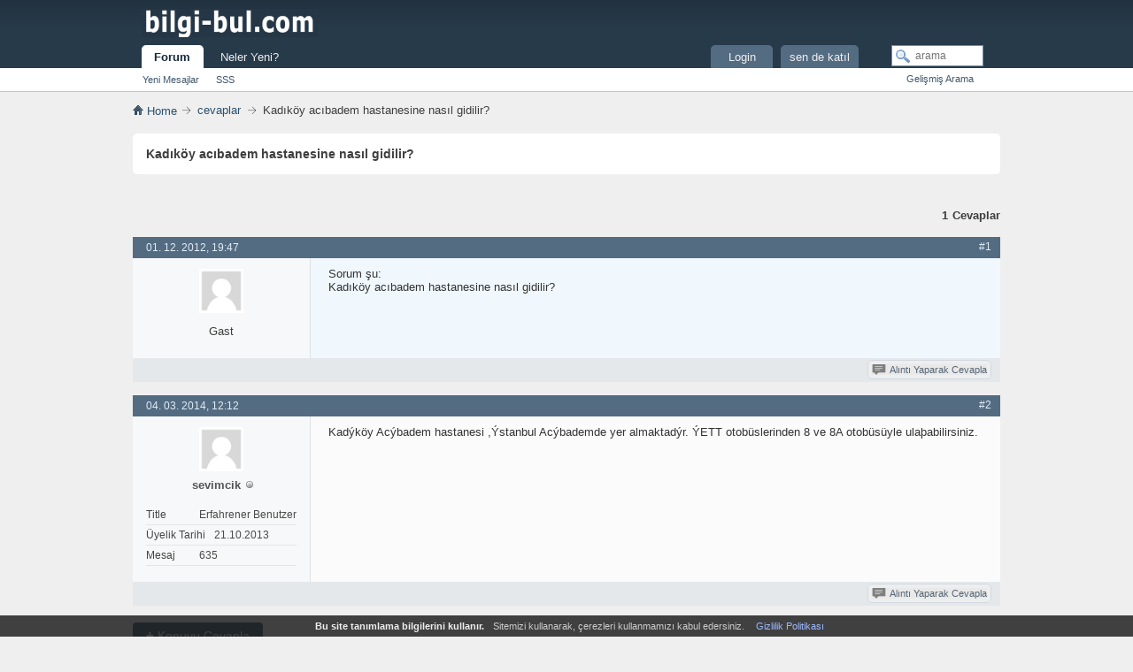

--- FILE ---
content_type: text/html; charset=UTF8
request_url: https://www.bilgi-bul.com/threads/18266-kad-koey-badem-hastanesine-nas-gidilir
body_size: 3588
content:
<!DOCTYPE html>
<html lang="de" dir="ltr">
<head>
<meta http-equiv="Content-Type" content="text/html; charset=UTF8" />
<base href="https://www.bilgi-bul.com/" />
<link rel="Shortcut Icon" href="favicon.ico" type="image/x-icon" />
<link rel="stylesheet" type="text/css" href="https://www.bilgi-bul.com/clientscript/css/style00006l/main-rollup.css?d=1615209170" />
<meta name="viewport" content="width=device-width, initial-scale=1" />
<meta name="keywords" content="ulaşım, kadıköy, acıbadem, hastanesine, nasıl, gidilir" />
<meta name="description" content="?" />
<title> Kadıköy acıbadem hastanesine nasıl gidilir?</title>
<link rel="canonical" href="https://www.bilgi-bul.com/threads/18266-kad-koey-badem-hastanesine-nas-gidilir" />
<link rel="stylesheet" type="text/css" href="https://www.bilgi-bul.com/clientscript/css/style00006l/showthread-rollup.css?d=1615209170" />
<link rel="stylesheet" type="text/css" href="https://www.bilgi-bul.com/clientscript/css/style00006l/additional.css?d=1615209170" />
</head>
<body>
<div class="above_body"> 
<div id="header" class="floatcontainer doc_header">
<div><a name="top" href="https://www.bilgi-bul.com/" class="logo-image"><img src="images/bilgi-bul.png" alt="bilgi-bul.com" /></a></div>
<div id="toplinks" class="toplinks">
                    <div class="tds3" style="display:none;font-size:13px;padding:13px;">
                        <a href="/was-ist-neu.html">Neler Yeni?</a><span style="color:#999;padding:15px">|</span><a href="/login.html">Login</a>
                    </div>
</div>
<div class="ad_global_header">
</div>
<hr />
</div>
<div id="navbar" class="navbar">
<ul id="navtabs" class="navtabs floatcontainer">
<li class="selected" id="vbtab_forum">
<a class="navtab" href="/">Forum</a>
</li>
<ul class="floatcontainer">
<li id="vbflink_newposts"><a href="search.php?do=getnew&amp;contenttype=vBForum_Post">Yeni Mesajlar</a></li>
<li id="vbflink_faq"><a href="faq.php">SSS</a></li>
</ul>
<li  id="vbtab_whatsnew">
<a class="navtab" href="son_eklenen_sorular.html">Neler Yeni?</a>
</li>
<li class="tright" style="margin-right:150px;">
<a class="navtab" href="/register.php">sen de katıl</a>
</li>
<li class="tright">
<a class="navtab" href="/login.html">Login</a>
</li>
</ul>
<div id="globalsearch" class="globalsearch">
<form action="search.php?do=process" method="post" id="navbar_search" class="navbar_search">
<input type="hidden" name="securitytoken" value="guest" />
<input type="hidden" name="do" value="process" />
<span class="textboxcontainer"><span><input type="text" value="" name="query" class="textbox" tabindex="0" id="q" placeholder="arama" aria-label="arama"/></span></span>
<span class="buttoncontainer"><span><input type="image" class="searchbutton" src="images/modern/buttons/search.png" name="submit" onclick="document.getElementById('navbar_search').submit;" tabindex="100"/></span></span>
</form>
<ul class="navbar_advanced_search">
<li><a href="search.php" accesskey="4">Gelişmiş Arama</a></li>
</ul>
</div>
</div>
</div>
<div class="submen">&nbsp;</div>
<div class="body_wrapper">
<div id="breadcrumb" class="breadcrumb">
<ul class="floatcontainer" itemscope itemtype="https://schema.org/BreadcrumbList">
<li class="navbithome" itemprop="itemListElement" itemscope itemtype="https://schema.org/ListItem"><a href="/" accesskey="1" itemprop="item"><img src="images/modern/misc/navbit-home.png" alt="Anasayfa" /><span itemprop="name"> Home</span></a>
<meta itemprop="position" content="1">
</li>
<li class="navbit" itemprop="itemListElement" itemscope itemtype="https://schema.org/ListItem"><a itemprop="item" href="https://www.bilgi-bul.com/forums/3-cevaplar"><span itemprop="name">cevaplar</span></a>
<meta itemprop="position" content="2">
</li>
<li class="navbit navbitlast" itemprop="itemListElement" itemscope itemtype="https://schema.org/ListItem"><span itemprop="name" > Kadıköy acıbadem hastanesine nasıl gidilir?</span>
<meta itemprop="position" content="3">
</li>
</ul>
<hr />
</div>
<div>
<div id="pagetitle" class="pagetitle">
<h1>Kadıköy acıbadem hastanesine nasıl gidilir?</h1>
</div>
<div id="above_postlist" class="above_postlist">
<div id="pagination_top" class="pagination_top">
<div id="postpagestats_above" class="postpagestats">
<span class="answernum">1</span><span class="answertxt">Cevaplar</span>
</div>
</div>
</div>
<div id="postlist" class="postlist restrain">
<ol id="posts" class="posts" start="1">
<li class="postbitlegacy postbitim postcontainer old" id="post_26197">
   <div>
<div class="posthead">
      <span class="postdate old">
               <time class="date">01. 12. 2012, 19:47</time>
      </span>
<span class="nodecontrols">
<a name="post26197" href="https://www.bilgi-bul.com/threads/18266-kad-koey-badem-hastanesine-nas-gidilir?p=26197#post26197" rel="nofollow" class="postcounter">#1</a><a id="postcount26197" name="1"></a>
</span>
</div>
<div class="postdetails">
      <div class="userinfo3 tds3" style="display:none">
         <div class="user_sm">
            <div class="userinfo_sm">
                  <div class="avatar_sm"><img src="images/misc/unknown.gif" alt="Gast Üyenin Avatarı" title="Gast Üyenin Avatarı" width="50" height="50" /></div>
               <div class="userdetails_sm">
                  <div class="member_sm">
                        <span class="username guest">Gast</span>
                  </div>
                  <div class="usertitle_sm">Gast</div>
                  <ul class="userzus_sm">
                     <li class="userzus_smi"><label>Beiträge:</label> <span>n/a</span></li>
                  </ul>
               </div>
            </div>
         </div>
      </div>
      <div class="userinfo nd3">
               <div class="postuseravatar" title="">
                  <img src="images/misc/unknown.gif" alt="Gast Üyenin Avatarı" title="Gast Üyenin Avatarı" width="50" height="50" />
               </div>
<div class="username_container">
<span class="username guest">Gast</span>
</div>
</div>
<div class="postbody firstpostbg">
<div class="postrow  firstpostbg ">
<h2 class="title icon">
<img src="images/icons/icon1.png" alt="Varsayılan" /> Kadıköy acıbadem hastanesine nasıl gidilir?
</h2>
<div class="content">
<div id="post_message_26197">
<blockquote class="postcontent restore ">
Sorum şu:<br />
Kadıköy acıbadem hastanesine nasıl gidilir?
</blockquote>
</div>
</div>
</div>
<div class="cleardiv"></div>
</div>
</div>
<div class="postfoot">
<div class="textcontrols floatcontainer">
<span class="postcontrols">
<img style="display:none" id="progress_26197" src="images/modern/misc/progress.gif" alt="" />
<span class="postbit_btn"><a id="qrwq_26197" class="newreply" href="https://www.bilgi-bul.com/newreply.php?do=newreply&amp;p=26197" rel="nofollow" title="Alıntı Yaparak Cevapla"><img id="quoteimg_26197" src="clear.gif" alt="Alıntı Yaparak Cevapla" />  Alıntı Yaparak Cevapla</a> </span>
</span>
<span class="postlinking">
</span>
</div>
</div>
<hr />
</div>
</li>
<li class="postbitlegacy postbitim postcontainer old" id="post_106380">
   <div>
<div class="posthead">
      <span class="postdate old">
               <time class="date">04. 03. 2014, 12:12</time>
      </span>
<span class="nodecontrols">
<a name="post106380" href="https://www.bilgi-bul.com/threads/18266-kad-koey-badem-hastanesine-nas-gidilir?p=106380#post106380" rel="nofollow" class="postcounter">#2</a><a id="postcount106380" name="2"></a>
</span>
</div>
<div class="postdetails">
      <div class="userinfo3 tds3" style="display:none">
         <div class="user_sm">
            <div class="userinfo_sm">
                  <div class="avatar_sm"><img src="images/misc/unknown.gif" alt="sevimcik Üyenin Avatarı" title="sevimcik Üyenin Avatarı" width="50" height="50" /></div>
               <div class="userdetails_sm">
                  <div class="member_sm">
                        <div class="popupmenu memberaction">
<span class="usernb" itemprop="author"><strong>sevimcik</strong></span>
</div>
                        <img class="inlineimg onlinestatus" src="images/modern/statusicon/user-offline.png" alt="sevimcik Çevrimdışı" border="0" />
                  </div>
                  <div class="usertitle_sm">Erfahrener Benutzer</div>
                  <ul class="userzus_sm">
                     <li class="userzus_smi"><label>seit:</label> <span>21.10.2013</span></li>
                     <li class="userzus_smi"><label>Beiträge:</label> <span>635</span></li>
                  </ul>
               </div>
            </div>
         </div>
      </div>
      <div class="userinfo nd3">
               <div class="postuseravatar" title="sevimcik Çevrimdışı">
                  <img src="images/misc/unknown.gif" alt="sevimcik Üyenin Avatarı" title="sevimcik Üyenin Avatarı" width="50" height="50" />
               </div>
<div class="username_container">
<div class="popupmenu memberaction">
<span class="usernb" itemprop="author"><strong>sevimcik</strong></span>
</div>
<img class="inlineimg onlinestatus" src="images/modern/statusicon/user-offline.png" alt="sevimcik Çevrimdışı" border="0" />
</div>
<hr />
<dl class="userinfo_extra">
<dt>Title</dt><dd>Erfahrener Benutzer</dd>
<dt>Üyelik Tarihi</dt> <dd>21.10.2013</dd>
<dt>Mesaj</dt> <dd>635</dd>
</dl>
<div class="imlinks">
</div>
</div>
<div class="postbody">
<div class="postrow  ">
<h2 class="title icon">
<img src="images/icons/icon1.png" alt="Varsayılan" /> 
</h2>
<div class="content">
<div id="post_message_106380">
<blockquote class="postcontent restore ">
Kadýköy Acýbadem hastanesi ,Ýstanbul Acýbademde yer almaktadýr. ÝETT otobüslerinden 8 ve 8A otobüsüyle ulaþabilirsiniz.
</blockquote>
</div>
</div>
</div>
<div class="cleardiv"></div>
</div>
</div>
<div class="postfoot">
<div class="textcontrols floatcontainer">
<span class="postcontrols">
<img style="display:none" id="progress_106380" src="images/modern/misc/progress.gif" alt="" />
<span class="postbit_btn"><a id="qrwq_106380" class="newreply" href="https://www.bilgi-bul.com/newreply.php?do=newreply&amp;p=106380" rel="nofollow" title="Alıntı Yaparak Cevapla"><img id="quoteimg_106380" src="clear.gif" alt="Alıntı Yaparak Cevapla" />  Alıntı Yaparak Cevapla</a> </span>
</span>
<span class="postlinking">
</span>
</div>
</div>
<hr />
</div>
</li>
</ol>
<div class="separator"></div>
<div class="postlistfoot">
</div>
</div>
<div id="below_postlist" class="noinlinemod below_postlist">
<a href="https://www.bilgi-bul.com/newreply.php?p=106380&amp;noquote=1" class="newcontent_textcontrol" rel="nofollow" id="newreplylink_bottom"><span>+</span> Konuyu Cevapla</a>
<div id="pagination_bottom" class="pagination_bottom">
</div>
</div>
</div>
<div class="navlinks">
<strong>&laquo;</strong>
<a href="https://www.bilgi-bul.com/threads/80743-burdur-nuefusu-2014-kadar">Burdur nüfusu 2014 ne kadar?</a>
 | 
<a href="https://www.bilgi-bul.com/threads/29395-alg-oezellikleri-nelerdir">Algının Özellikleri nelerdir?</a>
<strong>&raquo;</strong>
</div>
<div id="thread_info" class="thread_info block">
<div id="similar_threads">
<h2 class="threadinfohead blockhead">Benzer Konular</h2>
<div id="similar_threads_list" class="thread_info_block blockbody formcontrols">
<ol class="similar_threads">
<li class="floatcontainer">
  <div class="titleblock">
    <h3><a href="https://www.bilgi-bul.com/threads/102168-fulya-badem-hastanesine-nas-gidilir" title="?">Fulya acıbadem hastanesine nasıl gidilir?</a></h3>
    <div class="starter_forum">
      cevaplar forum içinde, yazan Gast
    </div>
  </div>
  <div class="dateblock">
    <span class="shade">Cevap:</span> 1
      <div class="starter_forum">
        <span class="shade">Son Mesaj:</span> 17. 11. 2020, <span class="time">19:24</span>
      </div>
  </div>
</li><li class="floatcontainer">
  <div class="titleblock">
    <h3><a href="https://www.bilgi-bul.com/threads/29536-kad-koey-badem-hastanesi-telefon-numaras" title="?">Kadıköy Acıbadem Hastanesi telefon numarası ?</a></h3>
    <div class="starter_forum">
      cevaplar forum içinde, yazan Gast
    </div>
  </div>
  <div class="dateblock">
    <span class="shade">Cevap:</span> 1
      <div class="starter_forum">
        <span class="shade">Son Mesaj:</span> 10. 09. 2018, <span class="time">14:03</span>
      </div>
  </div>
</li><li class="floatcontainer">
  <div class="titleblock">
    <h3><a href="https://www.bilgi-bul.com/threads/104532-acibadem-fulya-nasil-gidilir" title="?">Acibadem fulya nasil gidilir?</a></h3>
    <div class="starter_forum">
      cevaplar forum içinde, yazan Gast
    </div>
  </div>
  <div class="dateblock">
    <span class="shade">Cevap:</span> 1
      <div class="starter_forum">
        <span class="shade">Son Mesaj:</span> 22. 01. 2017, <span class="time">13:34</span>
      </div>
  </div>
</li><li class="floatcontainer">
  <div class="titleblock">
    <h3><a href="https://www.bilgi-bul.com/threads/76392-kad-koeyden-fulya-badem-hastanesine-nas" title="?">Kadıköyden fulya acıbadem hastanesine nasıl gidilir?</a></h3>
    <div class="starter_forum">
      cevaplar forum içinde, yazan Gast
    </div>
  </div>
  <div class="dateblock">
    <span class="shade">Cevap:</span> 1
      <div class="starter_forum">
        <span class="shade">Son Mesaj:</span> 20. 06. 2014, <span class="time">11:32</span>
      </div>
  </div>
</li><li class="floatcontainer">
  <div class="titleblock">
    <h3><a href="https://www.bilgi-bul.com/threads/40194-badem-fulya-hastanesi-nas-gidilir" title="?">Acıbadem fulya hastanesi’ne nasıl gidilir?</a></h3>
    <div class="starter_forum">
      cevaplar forum içinde, yazan Gast
    </div>
  </div>
  <div class="dateblock">
    <span class="shade">Cevap:</span> 1
      <div class="starter_forum">
        <span class="shade">Son Mesaj:</span> 02. 07. 2013, <span class="time">17:43</span>
      </div>
  </div>
</li>
</ol>
</div>
</div>
<h4 class="collapse threadinfohead blockhead">
<a name="wrt" class="collapse" id="collapse_wrt_list" href="threads/18266-kad-koey-badem-hastanesine-nas-gidilir#top"><img src="images/modern/buttons/collapse_40b.png" alt="" title="Genişlet/Daralt" /></a>
Bu konuyu okuyan üyeler: 0</h4>
<div id="thread_wrt" class="thread_info_block blockbody formcontrols">
<div class="inner_block" id="wrt_list" >
Şu anda listelemek için üye yok.
</div>
</div>
<div class="options_block_container">
</div>
</div>
<div id="footer" class="floatcontainer footer">
</div>
<div class="clear"></div>
</div> 
<div class="below_body">
   <div class="footer_blocks">
       <div class="footer_wrapper">
         <div class="footer_row">
            <ul class="footer_urls">
               <li><a href="https://www.bilgi-bul.com/imprint.html" rel="nofollow">Hakkımızda</a></li>
               <li><a href="https://www.bilgi-bul.com/privacy.html" rel="nofollow">Gizlilik</a></li>
               <li><a href="sendmessage.php" rel="nofollow" accesskey="9">İletişim</a></li>
               <li><a href="threads/18266-kad-koey-badem-hastanesine-nas-gidilir#top" onclick="document.location.hash='top'; return false;">Yukarı</a></li>
            </ul>
         </div>
       </div>
       <div class="clear"></div>
   </div>
   <div class="clear"></div>
</div>
<div class="cinfo">
   <span class="ci1">Bu site tanımlama bilgilerini kullanır.</span>
   <span class="ci2">Sitemizi kullanarak, çerezleri kullanmamızı kabul edersiniz.</span>
   <a href="/privacy.html">Gizlilik Politikası</a>
</div>
</body>
</html>

--- FILE ---
content_type: text/css
request_url: https://www.bilgi-bul.com/clientscript/css/style00006l/showthread-rollup.css?d=1615209170
body_size: 5772
content:
@charset "UTF-8";.toolsmenu{background:#2e4356 none ;width:100%;display:block;border:0 none ;float:left;clear:both;margin:0.5em 0}.toolsmenu div{text-align:right;color:#fff;width:100%;clear:both;float:left}.toolsmenu h1{font-size:14px;font-weight:bold;margin-top:0.25em;text-align:left;display:inline;float:left;margin-left:10px}.toolsmenu h1 a{color:#fff}.toolsmenu ul{padding:5px 0;float:right;margin-right:10px}.toolsmenu .nopopupgroup li{float:left;margin-left:10px}.toolsmenu .popupgroup a.popupctrl,.toolsmenu .popupgroup .popupmenu a.popupctrl,.toolsmenu .nopopupgroup li a{font-size:12px;color:#fff;display:block;_display:inline;float:left;clear:right;padding:0.2em 0.4em}.toolsmenu .popupgroup a.popupctrl,.toolsmenu .popupgroup .popupmenu a.popupctrl,.toolsmenu .popupgroup .popupmenu:hover a.popupctrl,.toolsmenu .popupgroup .popupmenu:hover .popupctrl a.popupctrl.active{border:0;color:#fff;padding-right:15px}.toolsmenu li{position:relative;display:block;clear:right}.toolsmenu .popupgroup ul{text-align:left;float:left}.toolsmenu .popupgroup .popupbody{padding:2px}.toolsmenu .menuimage,.toolsmenu li a.menuimage{padding-left:20px;color:#4e4e4e}.toolsmenu .nopopupgroup li a,.toolsmenu .menuimage a.popupctrl{color:#4e4e4e;font-weight:bold}.toolsmenu .nopopupgroup li a:hover,.toolsmenu .menuimage a.popupctrl:hover{color:#417394}.menusearch.popupmenu .popupbody{min-width:240px;max-width:240px;font-size:12px;left:-100px}.menusearch input.button{float:right;top:0}.menusearch .submitoptions{width:50%;float:left;text-align:left;clear:right}.menusearch .formsubmit .advancedsearchlink{width:50%;float:left;clear:right}.toolsmenu .popupgroup .popupbody a,.toolsmenu .popupgroup .popupbody li label{font-size:12px}.toolsmenu .popupgroup .popupbody li{width:100%}.toolsmenu .popupgroup .popupbody form ul{width:100%}blockquote .align_left{float:left}blockquote .align_center{display:block;margin:0 auto}blockquote .align_right{float:right}blockquote .size_thumbnail{max-height:150px;max-width:150px;width:auto !important;height:auto !important}blockquote .size_medium{max-height:300px;max-width:300px;width:auto !important;height:auto !important}blockquote .size_large{max-height:1024px;max-width:1024px;width:auto !important;height:auto !important}blockquote .size_fullsize{max-width:100%;width:auto !important}blockquote .size_fullsize img{overflow:hidden}blockquote .caption{font-size:9px;font-weight:bold;text-align:center;margin-top:5px}blockquote{overflow:hidden}.lightbox{position:absolute;top:0}.lightbox > div{background-color:#000000;padding:14px;-moz-border-radius:14px;-webkit-border-radius:14px;border-radius:14px}.lightbox > div > div{background-color:#F5F5F5;padding:6px;-moz-border-radius:5px;-webkit-border-radius:5px;border-radius:5px}.lightbox .wider{width:106%}.lightbox .picturerow{text-align:center}.lightbox .buttonrow,.lightbox .descrow{color:#666666;padding-top:4px;font-size:12px}.lightbox .buttonrow .closebutton,.lightbox .descrow .filename{float:right}#polloptnum{margin-right:10px}#polltimeout{float:none}.formcontrols .blockrow input.option{clear:left;float:left;margin-bottom:0.5em}.formcontrols .blockrow input.votes{float:left;margin-bottom:0.5em;margin-left:0.5em}.pollbar1,.pollbar2,.pollbar3,.pollbar4,.pollbar5,.pollbar6{height:15px;border:0px transparent;display:inline-block}.pollbar1{background:rgb(156,255,198) none }.pollbar2{background:rgb(255,132,132) none }.pollbar3{background:rgb(132,132,255) none }.pollbar4{background:rgb(255,231,132) none }.pollbar5{background:rgb(255,132,255) none }.pollbar6{background:rgb(132,255,255) none }#pollinfo{padding-bottom:0;margin:10px 50px 0;-moz-border-radius:5px;-webkit-border-radius:5px;border-radius:5px;clear:both;border:0 none ;padding-right:10px}.polloptionsblock{padding-left:120px;background:#f3f3f3 url(https://www.bilgi-bul.com/images/misc/poll_question_mark.png) no-repeat 30px 10px}.pollresultsblock{padding-left:10px;background:#f3f3f3}#pollinfo .blockhead,#pollinfo .pollsubhead,#pollinfo .blockrow,#pollinfo .blockfoot{background:transparent;border:0;padding:5px 0 0;clear:both}#pollinfo .blockbody{background:transparent}#pollinfo .blockhead{width:100%;float:left;clear:both}#pollinfo .blockhead h2{font-weight:normal;font-size:19.5px;display:inline-block;float:left;color:rgb(187,0,0)}#pollinfo .blockhead .stats{float:right;color:#3e3e3e}#pollinfo .blockhead .totalvotes{color:#3e3e3e;font-size:13px;display:inline-block;margin-top:6.5px;font-weight:bold}#pollinfo .polltitle{color:#3e3e3e}#pollinfo .blockhead .textcontrol{border:0;padding:0;background:transparent;display:inline-block;float:left;margin-left:10px}#pollinfo .blockhead .textcontrol img{position:relative;right:0;top:8px}#pollinfo .blockhead .textcontrol:hover img{border-bottom:1px dotted #3e3e3e}#pollinfo .pollsubhead{clear:both;width:100%}#pollinfo .blockfoot{margin-left:20px;padding-bottom:10px}#polloptions li{padding-top:5px;margin-left:20px}#polloptions li input{}#pollresults{border:0 none ;padding:10px;background:#f3f3f3;margin:0 auto;margin-top:10px;clear:both;float:left;width:98%}#pollresults .blockrow{border-bottom:1 solid #cedfeb}#pollresults .blockrow:last-child{border-bottom:none}#pollresults li p{display:block;position:relative;width:30%;float:left;bottom:0}#pollresults li .votes{font-size:12px;position:relative;display:block;float:left;min-width:400px;width:70%}#pollresults li .votes .pollbarwrapper{position:relative;width:83%;display:block;float:left;clear:right}#pollresults li .votes .pollbarwrapper div{float:left}#pollresults li .votes .numvotes{color:body_color;padding:0.1em 0.5em;display:block;margin-left:0.5em;float:left;clear:right}#pollresults li .percentvotes{position:absolute;right:0px;top:0px}#pollresults ol.commalist{padding:6px 6px 6px 0px;margin-top:6px;border-top:1 solid #cedfeb;font-size:12px;clear:both}#pollinfo .blockfoot a,#pollinfo .blockfoot input{vertical-align:middle}ol.previewbit li{list-style-type:decimal;margin-left:1.5em}.formcontrols ul.multifield{clear:both;padding:5px;margin-left:207px;max-width:491px}.lastedited{font-style:italic;padding-top:1em;color:#3e3e3e;font-size:12px}.lastedited a{color:#3e3e3e}.postbit_reputation{clear:both;display:block;font-size:0;padding-left:2px}img.repimg{display:inline;margin-left:-2px}.quickedit{border-top:1px solid #6B91AB}.signature{padding-top:1em;border-top:1px solid #dddddd;margin-top:2em}.postbit,.postbitlegacy,.eventbit{margin-bottom:10px;display:block;width:100%;clear:both;position:relative;float:left;color:#3e3e3e;border:0 none }.postbit object{clear:both}.postbit .postdetails{width:100%;display:block;float:left}.postrow{overflow:auto}.postbit .posthead,.postbitlegacy .posthead,.eventbit .eventhead{background:#546c82 none repeat-x ;_background-image:none;border:0 none ;clear:both;display:block;float:left;width:100%;color:#e1edf9;margin:-0 -0 0;font:normal 12px Tahoma,Calibri,Verdana,Geneva,sans-serif;padding:4px 0}.postbit .posthead .postdate,.postbitlegacy .posthead .postdate{display:block;float:left;clear:right;width:49%;margin-left:10px;font:normal 12px Tahoma,Calibri,Verdana,Geneva,sans-serif;padding-left:15px}.postbit .posthead .postdate.old,.postbitlegacy .posthead .postdate.old{background:transparent url(https://www.bilgi-bul.com/images/modern/statusicon/post_old.png) no-repeat center left}.postbit .posthead .postdate.new,.postbitlegacy .posthead .postdate.new{background:transparent url(https://www.bilgi-bul.com/images/modern/statusicon/post_new.png) no-repeat center left}.postbit .postdate .time{color:#e1edf9;margin-left:10px}.postbithead .postdate .time{color:#3e3e3e}.postbit .userinfo .contact,.postbit .userinfo_noavatar .contact{position:relative;float:left;clear:right;width:50%;display:block}.postbit .postuseravatarlink{display:block;text-align:center;position:relative;top:0;margin-left:15px;float:left;clear:right}.postbit .postuseravatarlink img{}.postbit .nodecontrols .postimod{top:0;position:relative;margin-left:10px}.postbit .userinfo,.postbit .userinfo_noavatar{background:#f7f8f9 none ;_background-image:none;clear:both;height:auto !important;border-bottom:0 none ;padding:0.5em 0;width:100%;float:left}.postbit .userinfo .contact,.userinfo .userinfo_extra,.postbit .userinfo_noavatar .contact{display:inline-block;height:auto !important}.postbit .username_container{float:left;clear:right;display:block;margin-left:10px}.postbit .userinfo .username_container .memberaction,.postbit .userinfo_noavatar .username_container .memberaction{display:inline}.postbit .postdetails_noavatar .posthead,.postbit .postdetails_noavatar .userinfo .contact{margin-left:0}.postbit .userinfo .username,.postbit .userinfo_noavatar .username{font-size:13px;font-weight:bold}.postbit .userinfo_noavatar .imlinks img{display:inline}.postbit .userinfo .username.guest,.postbit .userinfo_noavatar .username.guest{font-weight:normal}.postbit .userinfo_noavatar .usertitle,.postbit .userinfo .usertitle,.postbit .userinfo_noavatar .rank,.postbit .userinfo .rank{font-size:12px;font-weight:bold;display:block;clear:both}.postbit .userinfo .userinfo_extra,.postbit .userinfo_noavatar .userinfo_extra{text-align:right;width:300px;float:right;font-size:12px}.postbit .userinfo .userinfo_extra dl,.postbit .userinfo_noavatar .userinfo_extra dl{margin-right:10px;float:right;width:150px}.postbit .userinfo_extra dl dt{float:left;display:block;margin-right:5px}.postbit .userinfo_extra dl dt:after{content:":"}.postbit .userinfo_extra dl dt.blank:after{content:none}.postbit .userinfo_extra dl dd{display:block}.postbit .userinfo .moreinfo,.postbit .userinfo_noavatar .moreinfo{float:left;display:inline}.postbit .userinfo .popupmenu a.popupctrl,.postbit .userinfo_noavatar .popupmenu a.popupctrl{font-size:12px;background:transparent;padding:0;display:inline-block}.postbit .userinfo .popupmenu a.popupctrl:hover,.postbit .userinfo_noavatar .popupmenu a.popupctrl:hover{color:#2b5071;text-decoration:}.postbit .postbody{clear:both;color:rgb(51,51,51);background:#fbfbfb none }.postrow blockquote ul,.postrow blockquote ol,.postrow blockquote dl{margin:0 40px}.postbit .postrow{font-family:Verdana,Arial,Tahoma,Calibri,Geneva,sans-serif}.postbit .postrow{padding:5px 10px 3em;font:13px Verdana,Arial,Tahoma,Calibri,Geneva,sans-serif}.postbit hr{display:none}.postcontent{word-wrap:break-word}.postbit .posttitle{display:block;padding:10px;font-weight:bold;font:bold 14px Tahoma,Calibri,Verdana,Geneva,sans-serif;margin:0}.postbitlegacy hr,.eventbit hr{display:none}blockquote.restore hr{display:block}.postbitlegacy .postdetails,.eventbit .eventdetails{float:left;width:100%;background:#f7f8f9 none ;_background-image:none}.postbitlegacy .posthead .time{font:normal 12px Tahoma,Calibri,Verdana,Geneva,sans-serif;color:#e1edf9}.postbit .posthead .nodecontrols,.postbitlegacy .posthead .nodecontrols,.eventbit .eventhead .nodecontrols{position:absolute;color:#e1edf9;right:0;top:0;width:50% ;padding:4px 10px 0;text-align:right;font:normal 12px Tahoma,Calibri,Verdana,Geneva,sans-serif;vertical-align:middle}.postbit .posthead .nodecontrols a,.postbitlegacy .posthead .nodecontrols a,.eventbit .eventhead .nodecontrols a{color:#e1edf9;top:-2px;position:relative}.postbitlegacy .posthead .nodecontrols img,.eventbit .eventhead .nodecontrols img{position:relative;top:2px;padding:0}.postbitlegacy .posthead .nodecontrols .postimod,.eventbit .eventhead .nodecontrols .postimod{top:0px;position:relative;margin-left:5px}.postbitlegacy .postbody,.eventbit .eventdetails .eventbody{margin-left:200px;border-left:1px solid #dde1e5;background:#fbfbfb none ;_background-image:none;padding-bottom:1em}.postbitlegacy .postrow,.eventbit .eventrow,.postbitdeleted .postrow,.postbitignored .postrow{padding:5px 10px 10px;font:13px Verdana,Arial,Tahoma,Calibri,Geneva,sans-serif;color:rgb(51,51,51)}.postbitlegacy .userinfo{float:left;position:relative;width:180px;padding:2px 10px 5px;font-size:12px;display:block;background:#f7f8f9 none ;clear:both}.postbitlegacy .userinfo .rank,.postbitlegacy .userinfo .usertitle{font-size:12px;display:block;clear:both}.postbitlegacy .userinfo .username_container{margin-bottom:8px}.postbitlegacy .userinfo .username_container .memberaction{display:inline}.postbitlegacy .userinfo .postuseravatar,.eventbit .userinfo .eventuseravatar{display:block;margin:3.3333333333333px auto 0;text-align:left;width:auto;float:left;clear:both}.postbitlegacy .userinfo .postuseravatar img,.eventbit .userinfo .eventuseravatar img{max-width:180px}.postbitlegacy .userinfo a.username,.eventbit .userinfo a.username{clear:right;font-size:13px;font-weight:bold;width:auto;max-width:160px;word-wrap:break-word}.postbitlegacy .userinfo .guest.username,.eventbit .userinfo .guest.username{padding-top:5px;display:block;font-size:13px}.postbitlegacy dl.userinfo_extra,.postbitlegacy dl.user_rep{margin:5px 0;display:block;float:left;width:180px}.postbitlegacy dl.userinfo_extra dt,.postbitlegacy dl.user_rep dt{float:left;text-align:left;margin-right:10px;margin-left:0;min-width:60px;width:auto !important;width:60px}.postbitlegacy dl.userinfo_extra dt:after,.postbitlegacy dl.user_rep dt:after{content:":"}.postbitlegacy dl.user_rep dt.blank:after{content:none}.postbitlegacy dl.userinfo_extra dd,.postbitlegacy dl.userinfo_extra dd a,.postbitlegacy dl.user_rep dd{padding-bottom:3px}.postbitlegacy dl.user_rep img{margin-top:10px}.postbitlegacy .imlinks{width:100%;float:left}.postbitlegacy .imlinks img{display:inline}.postbitlegacy .title,.eventbit .title{display:block;padding:10px;padding-left:0;font:bold 14px Tahoma,Calibri,Verdana,Geneva,sans-serif}.postbit .postfoot,.postbitlegacy .postfoot,.eventbit .eventfoot{display:block;position:relative;right:0;float:left;clear:both;background:transparent;font:normal 11px Tahoma,Calibri,Verdana,Geneva,sans-serif;width:100%}.postbitlegacy .postrow.has_after_content{padding-bottom:4em}.postbitlegacy .after_content{position:relative;width:100%;clear:both}.postbitlegacy .signature,.postbitlegacy .lastedited{margin-top:1em;padding:1em 10px 0}.postbit .postfoot .textcontrols,.postbitlegacy .postfoot .textcontrols,.eventbit .eventfoot .eventcontrols{padding:6px 0 4px;display:block;background:#e5e8eb none ;_background-image:none;font:normal 11px Tahoma,Calibri,Verdana,Geneva,sans-serif;width:100%;margin-right:10px}.postbitlegacy .postfoot .postcontrols,.postbit .postfoot .postcontrols{float:right;padding-right:10px;text-align:right;width:50%}.postbitlegacy .postfoot .postlinking,.postbit .postfoot .postlinking{padding-left:10px}.postbitlegacy .postfoot .textcontrols img.inline,.postbit .postfoot .textcontrols img.inline{position:absolute;top:2px;left:-1px;margin-right:1px}.postbitlegacy .postfoot .textcontrols span.seperator,.postbit .postfoot .textcontrols span.seperator{border-right:1px solid #DADADA;display:inline;margin:0 5px}.postbitlegacy .postfoot .textcontrols a,.postbit .postfoot .textcontrols a,.eventbit .eventfoot .eventcontrols a,.postbitlegacy .postfoot .textcontrols span.mobile,.postbit .postfoot .textcontrols span.mobile{-moz-border-radius:0px;-webkit-border-radius:0px;border-radius:0px;padding:0;padding-left:23px;border:0px solid #a8a8a8;background:#e9e9e9;_background-image:none;color:#556574;font:normal 11px Tahoma,Calibri,Verdana,Geneva,sans-serif;display:inline-block;margin-left:5px}.postbitlegacy .postfoot .textcontrols img.spam,.postbit .postfoot .textcontrols img.spam{padding-top:2px}.postbitlegacy .postfoot .textcontrols img.moderated,.postbit .postfoot .textcontrols img.moderated,.postbitlegacy .postfoot .textcontrols img.spam,.postbit .postfoot .textcontrols img.spam,.postbitlegacy .postfoot .textcontrols img.deleted_nolink,.postbit .postfoot .textcontrols img.deleted_nolink{padding-top:2px}.postbitlegacy .postfoot .textcontrols a.editpost,.postbit .postfoot .textcontrols a.editpost,.eventbit .eventfoot .textcontrols a.editevent{background:url(https://www.bilgi-bul.com/images/modern/buttons/edit_40b.png) no-repeat #e9e9e9 left ;padding:0px 0px 0px 0px;padding-left:20px;border:0px solid #a8a8a8}.postbitlegacy .postfoot .textcontrols a.editpost:hover,.postbit .postfoot .textcontrols a.editpost:hover,.eventbit .eventfoot .textcontrols a.editevent:hover{background:url(https://www.bilgi-bul.com/images/modern/buttons/edit_40b-hover.png) no-repeat left;padding:0px 0px 0px 0px;padding-left:20px;border:0px }.postbitlegacy .postfoot .textcontrols a.quickreply,.postbit .postfoot .textcontrols a.quickreply,.postbitlegacy .postfoot .textcontrols a.forwardpost,.postbit .postfoot .textcontrols a.forwardpost{background:url(https://www.bilgi-bul.com/images/modern/buttons/reply_40b.png) no-repeat #e9e9e9 left;padding:0px 0px 0px 0px;padding-left:20px;border:0px solid #a8a8a8}.postbitlegacy .postfoot .textcontrols a.quickreply:hover,.postbit .postfoot .textcontrols a.quickreply:hover,.postbitlegacy .postfoot .textcontrols a.forwardpost:hover,.postbit .postfoot .textcontrols a.forwardpost:hover{background:url(https://www.bilgi-bul.com/images/modern/buttons/reply_40b-hover.png) no-repeat left;padding:0px 0px 0px 0px;padding-left:20px;border:0px }.postbitlegacy .postfoot .textcontrols a.newreply,.postbit .postfoot .textcontrols a.newreply{background:url(https://www.bilgi-bul.com/images/modern/buttons/quote_40b.png) no-repeat #e9e9e9 left;padding:0px 0px 0px 0px;padding-left:20px;border:0px solid #a8a8a8}.postbitlegacy .postfoot .textcontrols a.newreply:hover,.postbit .postfoot .textcontrols a.newreply:hover{background:url(https://www.bilgi-bul.com/images/modern/buttons/quote_40b-hover.png) no-repeat left;padding:0px 0px 0px 0px;padding-left:20px;border:0px }.postbitlegacy .postfoot .textcontrols a.multiquote,.postbit .postfoot .textcontrols a.multiquote{background:url(https://www.bilgi-bul.com/images/modern/buttons/multiquote-back_40b.png) no-repeat #e9e9e9 left;padding:0px 0px 0px 0px;padding-left:20px;padding-bottom:1px;border:0px solid #a8a8a8}.postbitlegacy .postfoot .textcontrols a.multiquote:hover,.postbit .postfoot .textcontrols a.multiquote:hover{background:url(https://www.bilgi-bul.com/images/modern/buttons/multiquote_40b-hover.png) no-repeat left}.postbitlegacy .postfoot .textcontrols a.promotecms,.postbit .postfoot .textcontrols a.promotecms{background:url(https://www.bilgi-bul.com/images/modern/cms/promote_small.png) no-repeat #e9e9e9 left;padding:0px 0px 0px 0px;padding-left:20px;border:0px solid #a8a8a8}.postbitlegacy .postfoot .textcontrols a.promotecms:hover,.postbit .postfoot .textcontrols a.promotecms:hover{background:url(https://www.bilgi-bul.com/images/modern/cms/promote_small-hover.png) no-repeat left;padding:0px 0px 0px 0px;padding-left:20px;border:0px }.postbitlegacy .postfoot .textcontrols a.infraction,.postbit .postfoot .textcontrols a.infraction{background:url(https://www.bilgi-bul.com/images/modern/buttons/add-infraction_sm.png) no-repeat #e9e9e9 left;padding:0px 0px 0px 0px;padding-left:20px;border:0px solid #a8a8a8}.postbitlegacy .postfoot .textcontrols a.infraction:hover,.postbit .postfoot .textcontrols a.infraction:hover{background:url(https://www.bilgi-bul.com/images/modern/buttons/add-infraction_sm-hover.png) no-repeat left;padding:0px 0px 0px 0px;padding-left:20px;border:0px }.postbitlegacy .postfoot .textcontrols a.report,.postbit .postfoot .textcontrols a.report{background:url(https://www.bilgi-bul.com/images/modern/buttons/report-40b.png) no-repeat #e9e9e9 left;padding:0px 0px 0px 0px;padding-left:20px;border:0px solid #a8a8a8}.postbitlegacy .postfoot .textcontrols a.report:hover,.postbit .postfoot .textcontrols a.report:hover{background:url(https://www.bilgi-bul.com/images/modern/buttons/report-40b-hover.png) no-repeat left;padding:0px 0px 0px 0px;padding-left:20px;border:0px }.postbitlegacy .postfoot .textcontrols a.blog,.postbit .postfoot .textcontrols a.blog{background:url(https://www.bilgi-bul.com/images/modern/misc/blog/blogpost_40b.png) no-repeat #e9e9e9 left;padding:0px 0px 0px 0px;padding-left:20px;border:0px solid #a8a8a8}.postbitlegacy .postfoot .textcontrols a.blog:hover,.postbit .postfoot .textcontrols a.blog:hover{background:url(https://www.bilgi-bul.com/images/modern/misc/blog/blogpost_40b-hover.png) no-repeat left ;padding:0px 0px 0px 0px;padding-left:20px;border:0px }.postbitlegacy .postfoot .textcontrols a.reputation,.postbit .postfoot .textcontrols a.reputation{background:url(https://www.bilgi-bul.com/images/modern/buttons/reputation-40b.png) no-repeat #e9e9e9 left;padding:0px 0px 0px 0px;padding-left:20px;border:0px solid #a8a8a8}.postbitlegacy .postfoot .textcontrols a.reputation:hover,.postbit .postfoot .textcontrols a.reputation:hover{background:url(https://www.bilgi-bul.com/images/modern/buttons/reputation-40b-hover.png) no-repeat left;padding:0px 0px 0px 0px;padding-left:20px;border:0px }.postbitlegacy .postfoot .textcontrols a.ip,.postbit .postfoot .textcontrols a.ip{background:url(https://www.bilgi-bul.com/images/modern/buttons/ip-40b.png) no-repeat #e9e9e9 left;padding:0px 0px 0px 0px;padding-left:20px;border:0px solid #a8a8a8}.postbitlegacy .postfoot .textcontrols a.ip:hover,.postbit .postfoot .textcontrols a.ip:hover{background:url(https://www.bilgi-bul.com/images/modern/buttons/ip-40b-hover.png) no-repeat left;padding:0px 0px 0px 0px;padding-left:20px;border:0px }.postbitlegacy .postfoot .textcontrols a.redcard,.postbit .postfoot .textcontrols a.redcard{background:url(https://www.bilgi-bul.com/images/modern/buttons/red-card_sm.png) no-repeat #e9e9e9 left;padding:0px 0px 0px 0px;padding-left:20px;border:0px solid #a8a8a8}.postbitlegacy .postfoot .textcontrols a.redcard:hover,.postbit .postfoot .textcontrols a.redcard:hover{background:url(https://www.bilgi-bul.com/images/modern/buttons/red-card_sm-hover.png) no-repeat left;padding:0px 0px 0px 0px;padding-left:20px;border:0px }.postbitlegacy .postfoot .textcontrols a.yellowcard,.postbit .postfoot .textcontrols a.yellowcard{background:url(https://www.bilgi-bul.com/images/modern/buttons/yellow-card_sm.png) no-repeat #e9e9e9 left;padding:0px 0px 0px 0px;padding-left:20px;border:0px solid #a8a8a8}.postbitlegacy .postfoot .textcontrols a.yellowcard:hover,.postbit .postfoot .textcontrols a.yellowcard:hover{background:url(https://www.bilgi-bul.com/images/modern/buttons/yellow-card_sm-hover.png) no-repeat left;padding:0px 0px 0px 0px;padding-left:20px;border:0px }.postbitlegacy .postfoot .textcontrols a.deleted,.postbit .postfoot .textcontrols a.deleted{background:url(https://www.bilgi-bul.com/images/modern/buttons/deleted_sm.png) no-repeat #e9e9e9 left;padding:0px 0px 0px 0px;padding-left:20px;border:0px solid #a8a8a8}.postbitlegacy .postfoot .textcontrols a.deleted:hover,.postbit .postfoot .textcontrols a.deleted:hover{background:url(https://www.bilgi-bul.com/images/modern/buttons/deleted_sm-hover.png) no-repeat left;padding:0px 0px 0px 0px;padding-left:20px;border:0px }.postbitlegacy .postfoot .textcontrols a:hover,.postbit .postfoot .textcontrols a:hover{color:#417394;background:;_background-image:none}.postbitlegacy .postfoot .textcontrols a.highlight,.postbit .postfoot .textcontrols a.highlight{background-color:}.postbitlegacy .postfoot .textcontrols a img,.postbit .postfoot .textcontrols a img{position:absolute;top:2px;left:3px}.postbitlegacy .postfoot .textcontrols a:hover img,.postbit .postfoot .textcontrols a:hover img{top:2px}.postbitlegacy .postfoot .textcontrols .mobile.mobile_android,.postbit .postfoot .textcontrols .mobile.mobile_android,.postbitlegacy .postfoot .textcontrols .mobile.mobile_iphone,.postbit .postfoot .textcontrols .mobile.mobile_iphone,.postbitlegacy .postfoot .textcontrols .mobile.mobile_facebook,.postbit .postfoot .textcontrols .mobile.mobile_facebook{background:url(https://www.bilgi-bul.com/images/modern/buttons/android_icon.png) no-repeat #e9e9e9 left;padding:0px 0px 0px 0px;padding-left:20px;border:0px solid #a8a8a8}.postbitlegacy .postfoot .textcontrols a.mobile_android:hover,.postbit .postfoot .textcontrols a.mobile_android:hover{background:url(https://www.bilgi-bul.com/images/modern/buttons/android_icon-hover.png) no-repeat left}.postbitlegacy .postfoot .textcontrols .mobile.mobile_iphone,.postbit .postfoot .textcontrols .mobile.mobile_iphone{background:url(https://www.bilgi-bul.com/images/modern/buttons/iphone_icon.png) no-repeat #e9e9e9 left}.postbitlegacy .postfoot .textcontrols a.mobile_iphone:hover,.postbit .postfoot .textcontrols a.mobile_iphone:hover{background:url(https://www.bilgi-bul.com/images/modern/buttons/iphone_icon-hover.png) no-repeat left}.postbitlegacy .postfoot .textcontrols .mobile.mobile_facebook,.postbit .postfoot .textcontrols .mobile.mobile_facebook{background:url(https://www.bilgi-bul.com/images/modern/buttons/facebook_icon.png) no-repeat #e9e9e9 left}.postbitlegacy .postfoot .textcontrols a.mobile_facebook:hover,.postbit .postfoot .textcontrols a.mobile_facebook:hover{background:url(https://www.bilgi-bul.com/images/modern/buttons/facebook_icon-hover.png) no-repeat left}.postbitdeleted,.postbitignored{margin-bottom:10px;display:block;width:100%;clear:both;position:relative;color:#3e3e3e;border:0 none ;float:left;background:#f2f6f8 none ;_background-image:none}.postbitdeleted hr,.postbitignored hr{display:none}.postbitdeleted .posthead,.postbitignored .posthead{display:table;background:#546c82 none repeat-x ;_background-image:none;border:0 none ;height:16px;padding:4px 0;color:#e1edf9;width:100%;margin:-0 -0 0;font:normal 12px Tahoma,Calibri,Verdana,Geneva,sans-serif}.postbitdeleted .posthead .date,.postbitignored .posthead .date{display:inline-block;padding-left:14px;margin-left:10px;color:#e1edf9;background:transparent url(https://www.bilgi-bul.com/images/modern/statusicon/post_old.png) no-repeat center left;font:normal 12px Tahoma,Calibri,Verdana,Geneva,sans-serif}.postbitdeleted .posthead .date .time,.postbitignored .date .time{color:#e1edf9;font:normal 12px Tahoma,Calibri,Verdana,Geneva,sans-serif}.postbitdeleted .posthead .postimod,.postbitignored .posthead .postimod{position:absolute;right:10px;top:5px}.postbitdeleted .postbody,.postbitignored .postbody{padding:0}.postbitdeleted .postrow,.postbitignored .postrow{padding:10px}.postbitdeleted .userinfo .memberaction,.postbitignored .userinfo .memberaction{display:block}.postbitdeleted .userinfo,.postbitignored .userinfo{display:block;background:transparent;position:relative;clear:both;padding:5px 10px;border-bottom:0 none ;word-wrap:break-word}.postbitdeleted .userinfo .username,.postbitignored .userinfo .username{display:block;float:left;clear:right;font-size:13px}.postbitdeleted .userinfo .moreinfo,.postbitignored .userinfo .moreinfo{float:left;display:block;position:relative;top:-5px}.postbitdeleted .userinfo .usertitle,.postbitignored .userinfo .usertitle{clear:both;display:blockwidth:100%}.postbitdeleted .userinfo .popupmenu a.popupctrl:hover,.postbitignored .userinfo .popupmenu a.popupctrl:hover{color:#2b5071;text-decoration:}.postbitdeleted .title,.postbitignored .title{font:bold 14px Tahoma,Calibri,Verdana,Geneva,sans-serif}.postbitdeleted .nodecontrols,.postbitignored .nodecontrols{padding:4px 0;padding-right:10px;text-align:right;background:#e5e8eb none ;_background-image:none;font:normal 11px Tahoma,Calibri,Verdana,Geneva,sans-serif;height:16px}.postbitdeleted .nodecontrols .textcontrol,.postbitignored .nodecontrols .textcontrol{background:#e9e9e9;_background-image:none;border:0px solid #a8a8a8;font:normal 11px Tahoma,Calibri,Verdana,Geneva,sans-serif}.postbitdeleted .nodecontrols a.textcontrol:hover,.postbitignored .nodecontrols a.textcontrol:hover{background:;_background-image:none;border:0px solid #a8a8a8}.userinfo .popupmenu:hover a.popupctrl{background-color:transparent}.userinfo .popupgroup .popupmenu:hover a.popupctrl.active,.userinfo .popupmenu a.popupctrl.active{background-color:transparent;color:inherit}.postbit .userinfo .popupmenu .popupctrl{color:auto}.postbit.imod_highlight .userinfo_noavatar,.postbit.imod_highlight .userinfo,.postbit.imod_highlight .postbody,.postbitlegacy.imod_highlight .postdetails,.postbitlegacy.imod_highlight .userinfo,.postbitlegacy.imod_highlight .postbody,.postbitdeleted.imod_highlight,.postbitignored.imod_highlight{background:#E5E8EB;color:#3e3e3e}.userinfo .popupmenu:hover a.popupctrl{background-color:transparent}.userinfo .popupgroup .popupmenu:hover a.popupctrl.active,.userinfo .popupmenu a.popupctrl.active{background-color:transparent;color:inherit}.postbitlegacy .userinfo .popupmenu .popupctrl{color:auto}img.onlinestatus_noavatar{position:relative;top:5px;left:-56px}img.onlinestatus{position:relative;top:5px;left:-4px}.postbody img.inlineimg{vertical-align:bottom}.postbody .lastedited .reason{font-weight:bold}.postbitlegacy .userinfo .userinfo_extra{width:180px;float:left;font-size:12px}.hasad{display:block;margin-right:300px}.postbit .posttitle,.postbitlegacy .title{border-bottom:1px solid #C8C8C8;padding-bottom:5px;margin-bottom:5px}.postlist,#postlist{clear:both;margin-top:5px;margin-bottom:10px;position:relative;_height:1%;_zoom:1}.above_postlist,#above_postlist{width:100%;position:relative;left:0;float:left;margin-top:5px;height:36px;_height:1%;_zoom:1}.posts,#message_list{margin:10px 0}#inlinemod_formctrls ul{left:auto;right:0}.postlist_navpopup{clear:both;margin-top:2em}.qr_require_click{display:none}form#quick_reply{max-width:100%}form#quick_reply .actionbuttons .group{max-width:100%}form#quick_reply textarea{height:100px}.above_postlist .newcontent_textcontrol{margin-top:5px;position:relative;_display:inline}#pagination_postlist_bottom{float:left}.pagination_top{width:60%;float:right;position:relative;margin-top:5px;right:0}.above_postlist .pagination_top .pagination,.above_postlist .pagination_top .postpagestats{float:right;clear:left;vertical-align:middle;font-size:12px;color:#3e3e3e;_display:inline}.postpagestats{margin-top:-1px;vertical-align:inherit}.pagination_top .pagination{margin-left:10px;position:relative;top:-3px}.postlistfoot{display:block;width:100%;height:2em;clear:both;position:relative}.below_postlist{display:block;clear:both;position:relative;float:right;margin-top:45px;margin-bottom:1em;width:100%}.noinlinemod.below_postlist{margin-top:-2.5em}.discussionlist + .below_postlist{margin-bottom:20px}.below_postlist .pagination_bottom{float:right;margin-top:5px;width:100%}.below_postlist .pagination_bottom .pagination{float:right;clear:left;margin-left:5px;position:relative;margin-bottom:1em}.below_postlist .newcontent_textcontrol{position:absolute;top:-2.5em}.noinlinemod.below_postlist .newcontent_textcontrol{top:0em}.wgo_block{display:block;margin-top:15px;-moz-border-radius-topright:5px;-moz-border-radius-topleft:5px;-webkit-border-top-right-radius:5px;-webkit-border-top-left-radius:5px;border-top-right-radius:5px;border-top-left-radius:5px;-moz-box-shadow:-2px 2px 2px #c8c8c8;-webkit-box-shadow:-2px 2px 2px #c8c8c8;box-shadow:-2px 2px 2px #c8c8c8;margin-bottom:10px}.wgo_block .blockbody{border:1px solid #c4c4c4;background:#f7f7f7 url(https://www.bilgi-bul.com/images/gradients/gradient-greytowhite.png) repeat-x ;_background-image:none}.wgo_block .blockhead{font-size:12px;font-weight:normal;color:rgb(255,255,255);background:#2e4356 none ;_background-image:none;border:0 none }.wgo_block .time{color:#3e3e3e}.wgo_block .section{display:block;padding:0 0 0.5em;font:12px ;color:#3e3e3e;clear:both;width:100%}.wgo_block .blocksubhead{padding-left:10px;font:13px;color:#3e3e3e;background:transparent;padding-bottom:5px}.wgo_block .section:first-child .blocksubhead{border-top:0}.wgo_block .section .blocksubhead img{padding-right:5px}.wgo_block .section div,.wgo_block .section ol{padding-left:20px}.wgo_block .section div p{padding-bottom:5px}.wgo_block .section div ol{padding-left:0}.wgo_block .section dl dt{display:inline}.wgo_block .section dl dt:after{content:":"}.wgo_block .section dl dd{display:inline;margin-right:5px}.wgo_block .section dl.icon_legends dt{float:left;clear:right;margin-right:5px}.wgo_block .section dl.icon_legends dt:after{content:""}.wgo_block .section dl.icon_legends dd{margin-bottom:5px;display:block}#wgo_onlineusers .commalist li{margin-left:1px}#wgo_birthdays .commalist li{margin-left:1px}.forum_info{margin-bottom:5px;float:left;width:100%;clear:both;position:relative;top:-10px;color:#3e3e3e;font:12px }.forum_info .blockhead{font-size:12px;font-weight:normal;color:rgb(255,255,255);background:#2e4356 none ;_background-image:none;border:0 none ;margin-top:5px;-moz-box-shadow:-2px 0 2px #c8c8c8;-webkit-box-shadow:-2px 0 2px #c8c8c8;box-shadow:-2px 0 2px #c8c8c8}.forum_info a.collapse{position:absolute;top:6.88px}.forum_info .blockbody{border-bottom:1px solid #c4c4c4;border-left:1px solid #c4c4c4;border-right:1px solid #c4c4c4;background:#f7f7f7 url(https://www.bilgi-bul.com/images/gradients/gradient-greytowhite.png) repeat-x ;_background-image:none;-moz-box-shadow:-2px 2px 2px #c8c8c8;-webkit-box-shadow:-2px 2px 2px #c8c8c8;box-shadow:-2px 2px 2px #c8c8c8}.forum_info_subblock,.info_subblock{padding:5px 10px}.forum_info_form .options_input_wrapper{float:right;display:inline-block}.forum_info_form .options_input_block{float:left;display:inline-block;padding:10px 10px}.forum_info_form .options_input_block .description{display:none}.forum_info_form .options_input_block label{display:block}.forum_info_form .options_input_block .checkradio li{display:inline-block;margin-right:10px}.forum_info_form .options_input_block .button{position:relative;margin-top:15.99px}.forum_info .options_block_container,.thread_info .options_block_container{width:100%;float:left;display:block;position:relative;top:0;padding-top:0;margin-top:0}.forum_info .options_block,.thread_info .options_block,.forum_info .options_block2,.thread_info .options_block2{width:49%;padding-right:0.5%;float:left;clear:right;position:relative}.forum_info .options_block .options_correct,.thread_info .options_block .options_correct,.forum_info .options_block2 .options_correct,.thread_info .options_block2 .options_correct{margin-right:-1.1%}.forum_info .options_block2{margin-left:1%}.thread_info .options_block2{margin-right:1%}dl.icon_legends dt{float:left;clear:right;margin-right:5px}dl.icon_legends dt:after{content:""}dl.icon_legends dd{margin-bottom:5px;display:block}.info_subblock ul li{margin-bottom:2px}.bbcodeblock ul li a,.rules_link a{font-weight:bold}.thread_info{margin-bottom:5px;float:left;width:100%;clear:both;position:relative;top:-10px;margin-bottom:0;color:#3e3e3e;font:12px }.thread_info a{font-weight:}.thread_info h4{font-size:12px;font-weight:normal;color:rgb(255,255,255);background:#2e4356 none ;_background-image:none;border:0 none ;margin-top:5px;-moz-box-shadow:-2px 2px 2px #c8c8c8;-webkit-box-shadow:-2px 2px 2px #c8c8c8;box-shadow:-2px 2px 2px #c8c8c8}.thread_info h5{display:none}.thread_info .blockbody{border-bottom:1px solid #c4c4c4;border-left:1px solid #c4c4c4;border-right:1px solid #c4c4c4;background:#f7f7f7 url(https://www.bilgi-bul.com/images/gradients/gradient-greytowhite.png) repeat-x ;_background-image:none;-moz-box-shadow:-2px 2px 2px #c8c8c8;-webkit-box-shadow:-2px 2px 2px #c8c8c8;box-shadow:-2px 2px 2px #c8c8c8}.thread_info .inner_block,.info_subblock{padding:4px 10px}ul.icon_list li{display:block;width:100%;margin-bottom:5px}.inner_block .commalist{margin-top:5px}#thread_info_block_1{width:34.9%;float:left}#thread_info_block_1 > *{margin-right:2px}#thread_info_block_2{width:65%;float:right}#forumrules{border:0;background:transparent}.similar_threads{clear:both}.similar_threads li{padding:5px 10px 5px 10px}ol.similar_threads li h6 a{font:12px }.similar_threads .starter_forum{font-size:12px}.similar_threads .titleblock{float:left}.similar_threads .dateblock{float:right;text-align:right}.pagetitle{width:100%}.postlist{_border:1px solid #efefef}.popupbody .rating{display:block;padding:0px;padding-left:75px;background:transparent url(https://www.bilgi-bul.com/images/rating/rating-15_0.png) left center no-repeat}.popupbody .r5{background-image:url(https://www.bilgi-bul.com/images/rating/rating-15_5.png)}.popupbody .r4_right{background-image:url(https://www.bilgi-bul.com/images/rating/rating-15_4.png)}.popupbody .r3_right{background-image:url(https://www.bilgi-bul.com/images/rating/rating-15_3.png)}.popupbody .r2_right{background-image:url(https://www.bilgi-bul.com/images/rating/rating-15_2.png)}.popupbody .r1_right{background-image:url(https://www.bilgi-bul.com/images/rating/rating-15_1.png)}.popupbody .r4_left{background-image:url(https://www.bilgi-bul.com/images/rating/rating-15_4_left.png)}.popupbody .r3_left{background-image:url(https://www.bilgi-bul.com/images/rating/rating-15_3_left.png)}.popupbody .r2_left{background-image:url(https://www.bilgi-bul.com/images/rating/rating-15_2_left.png)}.popupbody .r1_left{background-image:url(https://www.bilgi-bul.com/images/rating/rating-15_1_left.png)}.searchthread.popupmenu .popupbody{width:236px}.searchthread.popupmenu .popupbody input.searchbox{margin-top:1px;margin-bottom:3px}.searchthread.popupmenu .popupbody input.button{float:right;top:0}.qrcontainer.blockfoot{padding-top:0;-moz-border-radius-topright:5px;-moz-border-radius-topleft:5px;-webkit-border-top-right-radius:5px;-webkit-border-top-left-radius:5px;border-top-right-radius:5px;border-top-left-radius:5px}.formcontrols .openclose,.formcontrols .stickunstick,.formcontrols .showsignature{padding:5px}#ad_thread_first_post_content{float:right}#ad_thread_last_post_content{float:right}#posttree{height:150px;overflow:auto;padding:2px;text-align:left;border:1px solid #6b91ab;border-top:0;white-space:nowrap}#posttree .poston{background:#FFFFFF none }#posttreee .postoff{}#threaded_view h4{background:#546c82 none repeat-x ;border:0 none ;color:#e1edf9;font:normal 12px Tahoma,Calibri,Verdana,Geneva,sans-serif;padding:4px}a.firstunread{background:url(https://www.bilgi-bul.com/images/modern/buttons/firstnew.png) right center no-repeat;padding:0 4px;padding-right:15px;font-size:12px;border:1px solid transparent;margin-left:5px;text-decoration:none;display:inline-block}#tag_edit_form .formcontrols{border-top:1px solid #6B91AB}#collapse_wrt_list{position:inherit}

--- FILE ---
content_type: text/css
request_url: https://www.bilgi-bul.com/clientscript/css/style00006l/additional.css?d=1615209170
body_size: 5269
content:
#sidebar_container > ul{width:100%}.vote_container .vote_cnt.voted{color:#1e9e12;font-weight:600}.postbitlegacy .postbody.voted{border-left:1px solid #51a749}.searchtitle{height:auto !important}.accepted_star{text-align:left;fill:currentColor;clear:both;display:block;color:#e5c653}.svg_star{margin-right:0px;color:#e5c653;display:inline-block;height:19px;position:relative;top:5px;width:20px}.vote_container{width:auto;padding-right:7px;clear:both;position:absolute;right:0;top:0}.vote_container .vote_wrap{margin:-2px;display:flex;align-items:stretch;justify-content:center;flex-direction:column;color:#888}.top_answer{color:#428c00;font-weight:600;margin-bottom:10px;margin-top:10px;text-align:center}.accepted_answer{color:#428c00;font-weight:600;margin:10px 0 10px 10px;text-align:left}.vote_container .grn1{color:#04bd5b}.vote_container .red1{color:#f8203f}.vote_container .voted_value{font-size:10px;display:flex;align-items:center;flex-direction:column}.vote_container .vote_no{margin:15px}.vote_container .vote_arrow{margin:2px;padding:0px;display:flex;align-items:center;flex-direction:column}.vote_container .vote_del{margin:-2px auto 0 auto;padding:0px 0px 0px 0px;font-size:20px;font-weight:600;color:#acaeb8 !important}.vote_container .vote_cnt{margin:0;font-size:16px;display:flex;align-items:center;flex-direction:column;color:#666}.vote_container .svg_vote{margin:0;text-align:center;color:#bbb;fill:currentColor;width:20px;height:20px}.member_sm .thread_starter{display:inline-block;background-color:#777;padding:2px 4px;border-radius:2px;color:#fff;font-size:10px;line-height:12px;font-weight:500;margin-left:5px;position:relative;top:-1px}.postbitlegacy .userinfo .thread_starter{display:table;background-color:#777;padding:2px 4px;border-radius:2px;color:#fff;font-size:10px;line-height:12px;font-weight:500;margin:2px auto}.postbitlegacy .userinfo .thread_starterc .usernb strong{color:#0d7e27}.pagination span a{border:1px solid #d2dbe4;background:#f7fbff none;color:#41586d;padding:4px 6px}.pagination span.selected a{background:#fff0d3 none repeat-x;color:#4E4E4E;border:1px solid #d2dbe4}.posthk{width:100% !important}.above_postlist .pagination_top .postpagestats{font-weight:600}.answertxt{font-size:13px;font-weight:600;padding-left:5px}.answernum{font-size:13px;font-weight:600}.pagenavb1{background:none !important}.firstpostbg{background-color:#f0f8fe !important}.posthead .postdate .thanks{padding-left:5px;color:#fff}.posthead .postdate .thanks .thanksnum{font-size:13px;font-weight:600;color:#fce9a2}.breadcrumb .navbithome{padding-right:3px}.breadcrumb .navbit{padding-left:15px;padding-right:0;background-position:left center !important}.breadcrumb .navbitlast{padding:3px 10px 3px 20px !important}.postbitlegacy .userinfo .userinfo_extra{padding-left:5px;width:170px;margin-top:10px}.postbitlegacy .userinfo .usernb strong{font-weight:600;font-size:13px;color:#555}.postbitlegacy .userinfo3{position:relative;padding:2px 10px 5px;font-size:12px;display:block;background:#f7f8f9 none;clear:both}.postdetails .user_sm{padding-left:0;padding-right:0;width:100%;float:none}.postdetails .userinfo_sm{text-align:left;position:relative;text-align:center;color:#222;padding:5px 5px 0px}.postdetails .avatar_sm{margin-right:5px;display:inline-block;vertical-align:top;height:64px;width:64px}.postdetails .avatar_sm > img{max-height:64px;max-width:64px !important;height:auto}.postdetails .userdetails_sm{text-align:left;display:inline-block;padding:5px 5px 5px 5px}.postdetails .userinfo_sm{display:inline-block;vertical-align:top}.postdetails .user_sm{font-size:13px;text-align:left;color:#222}.postdetails .usertitle_sm{font-size:13px;text-align:left;color:#444}.postdetails .member_sm{font-size:13px;text-align:left;color:#444;font-weight:600}.postdetails .userzus_sm{margin-top:5px;list-style:none}.postdetails .userzus_smi{margin-right:10px;display:inline-block;vertical-align:top;color:#504e4e}.clrb{clear:both}.pb5{padding-bottom:5px}.pb10{padding-bottom:15px}.threadbit .nonsticky div.threadstatus,.threadbit .sticky div.threadstatus{background-position:10px 4px;position:relative;float:left;clear:right;width:60px;display:block;background-repeat:no-repeat;background-size:35px}input[type="date"],input[type="datetime-local"],input[type="datetime"],input[type="email"],input[type="month"],input[type="number"],input[type="password"],input[type="search"],input[type="submit"],input[type="tel"],input[type="text"],input[type="time"],input[type="url"],input[type="week"],textarea{-webkit-appearance:none;-webkit-border-radius:0}.formcontrols{background-color:#fff !important}.logo-image img{height:32px;width:200px}.navtabs .tright{float:right !important}.navtabs .tright a.navtab{background:#546c82 !important}.navtabs .tright a.navtab:hover{background:#fff !important}.body_wrapper,.doc_header,.navtabs,#globalsearch,.navtabs ul{margin:0px 1% 0px 1%}.body_wrapper{max-width:980px;margin:auto;min-height:680px;padding:10px 20px 10px 20px}.bmax9{max-width:980px !important}.doc_header{max-width:980px;margin:auto}.globalsearch{top:4px;width:110px}.globalsearch .textboxcontainer{float:right}.globalsearch .textboxcontainer span{width:120px}.submen{background-color:#fff;display:block;height:26px;border-bottom:1px solid #c0c4c9}.threadbit .avatarst{width:32px;height32px;float:left;margin:7px 4px 0 0}.threadbit .avatartb{width:32px;height32px;float:left;margin-right:4px}.footer_wrapper{max-width:980px;margin:0px auto 0px auto;padding-bottom:4px;padding-top:10px;padding-bottom:10px}.footer_row{font-size:13px;color:#edf6fd;float:right}.footer_urls{list-style:none;margin:0;padding:0}.footer_urls > li a{padding:2px 4px;border-radius:2px;color:#eee}.footer_urls > li a:hover{text-decoration:none;background-color:rgba(222,222,222,0.1);color:#ddd}.footer_urls > li{float:left;margin-right:.5em}.footer_urls::before,.footer_urls::after{content:" ";display:table}#pagetitle{border-radius:5px}.pagetitle{width:auto;margin-top:15px;margin-bottom:15px}.above_threadlist{float:none}.above_threadlist .threadpagenav{bottom:0}#welcomemessage{font-size:13px !important}@media (max-width:998px){#content_container #content{margin-right:0}#sidebar_container{}}div,.newcontent_textcontrol,.thread_info h4,.threadbit,h2.searchlisthead,.threadlisthead,.forum_info .blockbody,.announcements .announcerow,.forum_info .blockhead,.memberaction_body.popupbody,#sidebar_container > ul{-moz-box-shadow:none !important;-webkit-box-shadow:none !important;box-shadow:none !important}.navtabs li:first-child,.navtabs li,.navtabs ul,.globalsearch .textboxcontainer,.globalsearch .textboxcontainer span,.globalsearch .buttoncontainer,.globalsearch .buttoncontainer span,.above_threadlist_controls.toolsmenu{border:none}.above_body,.body_wrapper,.navtabs ul,.navbar,.bbcode_container div.bbcode_quote,.toplinks .notifications a.popupctrl,.threadlisthead,.memberaction_body.popupbody,.memberaction_body.popupbody,.bbcode_quote div.quote_container,.toplinks form input,#sidebar_container > ul{border-radius:0;-moz-border-radius:0;-webkit-border-radius:0}.forumbit_nopost .forumhead a.collapse img{width:16px;height:16px;top:-19px;right:-3px}.button{padding:5px;border-radius:3px;-moz-border-radius:3px;-webkit-border-radius:3px}.button:hover{cursor:pointer}.actionbuttons .group .button{padding:10px;font-size:14px}.groupbit .username.online,.groupbit .username.offline,.groupbit .username.invisible{background-position:right center}dl.stats dd{color:#3e3e3e}.bbcodeblock .highlight{color:#fff}.toplinks .notifications a.popupctrl{background-color:#384D5F}.toplinks .notifications a.popupctrl:hover,.toplinks .nonotifications a.popupctrl:hover,.toplinks .nonotifications a.popupctrl.active,.toplinks .notifications a.popupctrl.active{background-color:#384D5F}.toplinks ul.isuser .notifications .popupbody{background:#384D5F;border:1px solid #384D5F}.toplinks ul.isuser .notifications .popupbody li a:hover{background:#546C82;color:#fff}.toplinks .logindetails,.toplinks ul.nouser li a{border:none}.toplinks form input{padding:2px;background:#F5F5F5}.toplinks form input.loginbutton{padding:2px 6px}.toplinks .remember{margin:0;float:right}.navbar{height:33px;max-width:980px;margin:auto}.navtabs li a.navtab{-webkit-border-top-left-radius:5px;-webkit-border-top-right-radius:5px;-moz-border-radius-topleft:5px;-moz-border-radius-topright:5px;border-top-left-radius:5px;border-top-right-radius:5px;line-height:28px;min-width:50px;background:none;color:#eee}.navtabs li{margin-right:9px}.navtabs li.selected a.navtab{font-weight:bold}.navtabs ul{top:33px;margin:0}.navtabs ul li:first-child{margin-left:6px}.navtabs > ul.floatcontainer li a,.navtabs > ul.floatcontainer li a.popupctrl{color:#41586d}.navtabs>ul.floatcontainer li a:hover{color:rgb(21,41,58)}.navtabs>ul.floatcontainer li.popupmenu a:hover{color:#fff}.popupmenu li{margin-right:0px}.globalsearch input.textbox{width:100px;height:20px;background:#fff url(https://www.bilgi-bul.com/images/modern/buttons/search.png) 4px 4px no-repeat;text-indent:25px}.globalsearch .buttoncontainer{display:none}.navbar_advanced_search{position:absolute;top:28px;right:0px;width:180px}.navbar_advanced_search li a,.navbar_advanced_search li a:hover{color:#41586d}#view-visitor_messaging #above_postlist{margin-top:0}#sidebar_container .underblock{background:none}#sidebar_container .blocksubhead{background:#2E4356;color:#fff;padding:8px;-webkit-border-top-left-radius:5px;-webkit-border-top-right-radius:5px;-moz-border-radius-topleft:5px;-moz-border-radius-topright:5px;border-top-left-radius:5px;border-top-right-radius:5px}#sidebar_container .block{padding:0}.forumhead,.blockhead,.wgo_block .blockhead{padding:8px 0px 8px 0px}.blockhead{text-indent:10px}.blocksubhead a{color:#EEF6FF}.forumbit_nopost .forumbit_nopost .forumrow,.forumbit_post .forumrow{border-bottom:2px solid #fff;border-left:1px solid #F7F7F7;border-right:1px solid #F7F7F7}.forumbit_nopost .forumbit_nopost:nth-child(odd) .forumrow,.forumbit_post:nth-child(odd) .forumrow{background:#fbfbfb !important}.forumbit_nopost .forumbit_nopost:nth-child(even) .forumrow,.forumbit_post:nth-child(even) .forumrow{background:#f7f7f7 !important}a.collapse{right:15px;top:27px}.blockhead a.collapse{right:10px;top:14px}.breadcrumb .navbit{background-image:url(https://www.bilgi-bul.com/images/modern/misc/breadcrumb_right.png)}.forumbit_post .foruminfo .forumicon,.forumbit_nopost .forumbit_nopost .forumrow .forumicon{left:17px;top:8px}.threadbit:nth-child(odd) .nonsticky,.threadbit:nth-child(odd) .discussionrow,.threadbit:nth-child(odd) .sticky{background:#fbfbfb}.threadbit:nth-child(even) .nonsticky,.threadbit:nth-child(even) .discussionrow,.threadbit:nth-child(even) .sticky{background:#f7f7f7}.threadbit.imod_highlight .deleted,.threadbit.imod_highlight .sticky,.threadbit.imod_highlight .nonsticky,.threadbit.imod_highlight .discussionrow,.threadbit.imod_highlight .alt,.threadbit.imod_highlight .ignored{background-color:#E5E8EB}.threadbit .sticky{background:none}.threadbit .nonsticky,.threadbit .deleted,.threadbit .discussionrow,.threadbit .ignored{border-bottom:2px solid #fff}#forumbits.forumbits .forumhead{margin-top:0px;-moz-border-radius-topright:0;-moz-border-radius-topleft:0;-webkit-border-top-right-radius:0;-webkit-border-top-left-radius:0;border-top-right-radius:0;border-top-left-radius:0;border-top:1px solid #49627A}.above_threadlist{height:35px}.above_threadlist_controls h1{position:absolute;color:#fff;font-size:12px;font-weight:normal;margin-top:9px;margin-left:13px}.above_threadlist_controls{margin-top:17px !important}.threadlisthead span.threadstats{text-align:left;width:15%}.threadbit .threadinfo,.threadlisthead span.threadinfo{width:60%}.threadbit .threadlastpost,.threadlisthead span.threadlastpost{width:20%}.threadbit .threadstats{padding:0;width:15%;font-size:12px;margin-left:0;margin-top:2px}.threadbit .threadstats li,.forumbit_post .forumstats li,.forumbit_post .forumstats_2 li{background:#d0dbe6;margin-top:6px;margin-right:0;float:left;width:52px;height:31px;text-align:center;line-height:30px;color:#4d555c;padding:0;font-size:12px}.threadbit .threadstats li:first-child,.forumbit_post .forumstats li:first-child,.forumbit_post .forumstats_2 li:first-child{background:#dbe5ec}.forumbit_post .forumstats{margin-top:3px}.threadbit .nonsticky a.threadstatus,.threadbit .sticky a.threadstatus,.threadbit .deleted .threadstatus{background-position:10px 8px;background-size:35px}.threadlist{margin-top:0}.threadlisthead{border-top:1px solid #49627A}.threadbit .threaddetails{margin-top:-4px}.forumbits{margin-bottom:0}.forumbit_nopost .forumhead .forumtitle,.forumbit_post .foruminfo,.forumbits .forumhead h2 span.forumtitle,.forumbit_post .forumhead .forumtitle{width:60%;min-width:60%;max-width:60%}h2 span.forumthreadpost,.forumbit_post .forumstats,.forumbit_post .forumstats_2{width:15%;margin-right:0;text-align:inherit}.forumbit_nopost .forumhead span.forumlastpost,.forumbit_post .forumhead span.forumlastpost,.forumbit_post .forumrow .forumlastpost{width:20%}.forumbit_post .forumactionlinks{width:0%;margin-top:15px}.forumbit_post .forumactionlink{height:13px}.forumactionlinks .subslink{background-image:url(https://www.bilgi-bul.com/images/modern/misc/check.png)}.threadlastpost .lastpostdate.understate{margin-left:5px}.forumlastpost .lastposttitle .postimg{display:none}.icon_legends img,#forum_icon_legend img{width:16px;max-height:16px}.popupbody{padding:0}.postbit .posthead .postdate.old,.postbitlegacy .posthead .postdate.old,.postbitdeleted .posthead .date,.postbitignored .posthead .date,.postbit .posthead .postdate.new,.postbitlegacy .posthead .postdate.new{background:none;margin-left:0}.postbit .posthead .postdate,.postbitlegacy .posthead .postdate{margin-left:0px}.postbit .posttitle,.postbitlegacy .title{display:none}.postcontent{margin:5px 0px 0px 10px}.toolsmenu{margin:0;-webkit-border-top-left-radius:5px;-webkit-border-top-right-radius:5px;-moz-border-radius-topleft:5px;-moz-border-radius-topright:5px;border-top-left-radius:5px;border-top-right-radius:5px}.postbit,.postbitlegacy,.eventbit{background:#e5e8eb}#message_list .postbit,#message_list .postbitlegacy,.eventbit{background:#FAFAFA}.postbit,.postbitlegacy,.eventbit,.postbitdeleted,.postbitignored{margin-bottom:15px;padding-bottom:0}.postbit,.postbitlegacy,.eventbit{}.postbit .posthead,.postbitlegacy .posthead,.eventbit .eventhead{padding:5px 0}.postbitlegacy .posthead .nodecontrols .postimod,.eventbit .eventhead .nodecontrols .postimod{top:2px}.postbit .posthead .nodecontrols a,.postbitlegacy .posthead .nodecontrols a,.eventbit .eventhead .nodecontrols a{top:0px}.postbit .postfoot .textcontrols,.postbitlegacy .postfoot .textcontrols,.eventbit .eventfoot .eventcontrols{padding:0;height:27px}.postbitlegacy .postfoot .postcontrols,.postbit .postfoot .postcontrols,.postbitlegacy .postfoot .postlinking,.postbit .postfoot .postlinking{margin-top:7px}.postlinking{display:inline-block}.postbitlegacy .postfoot .textcontrols a,.postbit .postfoot .textcontrols a,.eventbit .eventfoot .eventcontrols a,.postbitlegacy .postfoot .textcontrols span.mobile,.postbit .postfoot .textcontrols span.mobile{margin-left:0}.postbitlegacy .postfoot .textcontrols span.seperator,.postbit .postfoot .textcontrols span.seperator{border:none;margin:0 0px}#inlinemod_formctrls{margin-top:7px}#quickreply_title img:first-child{display:none}.above_postlist,#above_postlist{margin-top:20px}.fblike_btn{position:absolute;right:93px;margin-top:-20px}a.firstunread{color:#fff;margin-top:3px;background-position:right -1px;padding-right:19px}.postbitdeleted .nodecontrols .textcontrol,.postbitignored .nodecontrols .textcontrol{color:#556574}#nrreview .formcontrols .blockrow{padding:10px}#nrreview .header{font-weight:bold}.postbit_btn{border:1px solid #d3d9df;border-radius:5px;padding:4px;background:#eceef0}.postlinking .postbit_btn a,.postbitlegacy .postfoot .textcontrols a.ip,.postbit .postfoot .textcontrols a.ip,.postbitlegacy .postfoot .textcontrols a.report,.postbit .postfoot .textcontrols a.report,.postbitlegacy .postfoot .textcontrols a.report:hover,.postbit .postfoot .textcontrols a.report:hover,.postbitlegacy .postfoot .textcontrols a.ip:hover,.postbit .postfoot .textcontrols a.ip:hover,.postbitlegacy .postfoot .textcontrols a.infraction,.postbit .postfoot .textcontrols a.infraction,.postbitlegacy .postfoot .textcontrols a.infraction:hover,.postbit .postfoot .textcontrols a.infraction:hover{padding-left:13px}.postlinking .postbit_btn a:hover{padding-left:13px}.postbitlegacy .postfoot .textcontrols a.report,.postbit .postfoot .textcontrols a.report{display:inline}.postbitlegacy .postfoot .textcontrols a.multiquote,.postbit .postfoot .textcontrols a.multiquote,.postbitlegacy .postfoot .textcontrols a.multiquote:hover,.postbit .postfoot .textcontrols a.multiquote:hover{padding-left:13px;background-size:14px}.postbitlegacy .postfoot .textcontrols a.infraction,.postbit .postfoot .textcontrols a.infraction{background-size:13px !important;background-position:2px 0px !important}.postbitlegacy .postfoot .textcontrols a.ip,.postbit .postfoot .textcontrols a.ip{background-size:15px !important}.toolsmenu ul{padding:5px 0px 0px 0px}.toolsmenu .popupgroup a.popupctrl,.toolsmenu .popupgroup .popupmenu a.popupctrl,.toolsmenu .popupgroup .popupmenu:hover a.popupctrl,.toolsmenu .popupgroup .popupmenu:hover .popupctrl a.popupctrl.active{background:#384d5f;padding:5px 8px 5px 8px;border:1px solid #47596a;border-bottom:none;-webkit-border-top-left-radius:5px;-webkit-border-top-right-radius:5px;-moz-border-radius-topleft:5px;-moz-border-radius-topright:5px;border-top-left-radius:5px;border-top-right-radius:5px}.toolsmenu div{float:right;width:auto}.tools_title{position:absolute;text-align:left;margin:4px 0px 0px 5px}.tools_title h1{color:#d5eaff;font-size:12px;font-weight:normal;margin-right:15px}.tools_title h1 span{color:#fafafa}.toolsmenu #displaymodes h6 a,.toolsmenu #threadrating h6 a,.toolsmenu #post_imodsel h6 a,.toolsmenu #searchthread h6 a,.toolsmenu #forumtools h6 a,.toolsmenu #admintools h6 a,.toolsmenu #moderationtools h6 a,.toolsmenu #threadtools h6 a,.toolsmenu #forumsearch h6 a,.toolsmenu #thread_imodsel h6 a{background-repeat:no-repeat;background-position:5px 6px;background-size:13px;padding-left:23px}.toolsmenu #forumtools h6 a,.toolsmenu #threadtools h6 a{background-image:url(https://www.bilgi-bul.com/images/modern/icons/hammer.png)}.toolsmenu #admintools h6 a,.toolsmenu #thread_imodsel h6 a,.toolsmenu #moderationtools h6 a,.toolsmenu #post_imodsel h6 a{background-image:url(https://www.bilgi-bul.com/images/modern/icons/manager.png)}.toolsmenu #forumsearch h6 a,.toolsmenu #searchthread h6 a{background-image:url(https://www.bilgi-bul.com/images/modern/buttons/search.png)}.toolsmenu #threadrating h6 a{background-image:url(https://www.bilgi-bul.com/images/modern/icons/rating.png)}.toolsmenu #displaymodes h6 a{background-image:url(https://www.bilgi-bul.com/images/modern/icons/display.png)}.postbitlegacy .userinfo .postuseravatar,.eventbit .userinfo .eventuseravatar{vertical-align:middle;display:table;float:none;margin-top:10px}.postbitlegacy .userinfo .postuseravatar img,.eventbit .userinfo .eventuseravatar img{max-width:150px}.postbitlegacy dl.userinfo_extra dt:after,.postbitlegacy dl.user_rep dt:after{content:""}.postbitlegacy dl.userinfo_extra dd,.postbitlegacy dl.userinfo_extra dd a,.postbitlegacy dl.user_rep dd{border-bottom:1px solid #e3e6e8;color:#4a4a4a}.postbitlegacy dl.userinfo_extra dt,.postbitlegacy dl.user_rep dt{color:#444;min-width:50px}.postbitlegacy dl.userinfo_extra dt,.postbitlegacy dl.user_rep dt,.postbitlegacy dl.userinfo_extra dd,.postbitlegacy dl.userinfo_extra dd a,.postbitlegacy dl.user_rep dd{padding-bottom:4px;padding-top:4px}.postbitlegacy dl.userinfo_extra,.postbitlegacy dl.user_rep{margin:0}.postbitlegacy .userinfo .username_container{margin-bottom:5px;margin-top:5px;text-align:center}.postbitlegacy .userinfo .rank{text-align:center;margin-top:5px}.postbitlegacy .userinfo a.username,.eventbit .userinfo a.username{color:#2e4356}.imlinks{display:none}img.onlinestatus{top:-1px;left:3px}.bbcode_quote div.quote_container{padding:0px 0px 5px 0px}.bbcode_postedby{background:#c2cad2;padding:5px}.bbcode_container div.bbcode_quote div.message{padding:8px 10px}.bbcode_container .bbcode_quote_container{display:none}.bbcode_quote .bbcode_postedby img{top:-1px;left:2px}.bbcode_container div.bbcode_quote div.message{background-image:url(https://www.bilgi-bul.com/images/modern/icons/bbquote.png);background-repeat:no-repeat;background-position:19px 0px}blockquote.preview .bbcode_container div.bbcode_code,blockquote.preview .bbcode_container pre.bbcode_code,.bbcode_container div.bbcode_code,.bbcode_container pre.bbcode_code{border:1px solid #A1AFBB}.quote_expander{-webkit-box-sizing:border-box;-moz-box-sizing:border-box;-ms-box-sizing:border-box;box-sizing:border-box;font-size:12px;text-align:center;color:rgb(63,63,63);cursor:pointer;padding-top:65px;background:-webkit-linear-gradient(top,rgba(45,45,45,0) 0%,#C2CAD2 80%);background:-moz-linear-gradient(top,rgba(45,45,45,0) 0%,#C2CAD2 80%);background:-o-linear-gradient(top,rgba(45,45,45,0) 0%,#C2CAD2 80%);background:linear-gradient(to bottom,rgba(45,45,45,0) 0%,#C2CAD2 80%);width:100%;position:absolute;bottom:0}.postbitdeleted .title,.postbitignored .title{font-size:12px}.postbitdeleted .postrow,.postbitignored .postrow{padding:5px 5px 5px 10px}.postbitdeleted .userinfo .usertitle,.postbitignored .userinfo .usertitle{display:none}.postbitdeleted .postbody,.postbitignored .postbody{clear:both}li[id^="post_thanks_box_"] .postbody{padding-bottom:0}li[id^="post_thanks_box_"] .postrow{font-size:12px}#searchbits .threadstats{width:10%}#searchbits .threadlastpost{width:15%}.wgo_block .section .blocksubhead img{margin-top:-3px}.wgo_block .section div,.wgo_block .section ol{padding-left:32px}.wgo_block .blockbody{background:#fff}#vsa_vilxh.wgo_subblock{display:block;padding:0 0 0.5em;color:#3e3e3e;clear:both;width:100%}#vsa_vilxh.wgo_subblock h3{padding-left:10px;font:13px;color:#3e3e3e;background:transparent;padding-bottom:5px;font-weight:bold}#vsa_vilxh.wgo_subblock h3 img{margin-top:-3px;padding-right:5px;vertical-align:middle}#vsa_vilxh.wgo_subblock div{padding-left:32px;padding-right:32px}.footer{display:none}.copyright_wrapper a{color:#6AACD0}.footer_time{float:right;text-align:initial;padding-top:5px}.footer_blocks{background:#273a4a;width:100%;min-height:80px}.cinfo{display:block;background-color:rgba(20,20,20,0.8);padding:6px 5px;text-align:center;z-index:9999;position:fixed;bottom:0;width:100%;font:11px Tahoma,Calibri,Verdana,Geneva,sans-serif !important;margin:auto}.cinfo .ci1{font-weight:600;padding:7px;color:#eee}.cinfo .ci2{color:#ccc}.cinfo a{margin:0 10px;color:#9bb8ff}.cinfo a:hover{color:#cedaf7}.cms_widget_header h3{background:#273A4A;color:#fff;font-weight:normal;padding:5px 0px 5px 10px}@media screen and (max-width:880px){.navbar_advanced_search{display:none !important}}@media screen and (max-width:680px){.postbitlegacy .postbody{margin-left:0;border-top:1px solid #ccc;border-left:none}.postbitlegacy .postbody{clear:both}.postuseravatar3{float:left}.cinfo .ci2{display:none}#globalsearch,.submen,.navbar,.navtabs ul.floatcontainer{display:none}.logo-image img{height:18px;width:110px}.body_wrapper{padding:10px 5px}.postpagestats{}.nd3{display:none !important}.below_postlist .pagination_bottom{width:60%}.popupctrl{}.first_last,.prev_next{}.tds3{display:block !important}form .rightcol{margin-left:0}.formcontrols .blockrow label{float:none}.formcontrols .blockrow .description{margin-left:0}.textbox,textarea,select{width:90%}.threadbit .threadinfo,.threadlisthead span.threadinfo{width:100%}.threadbit .threadinfo{min-width:180px}.toplinks{position:unset}.forumbit_nopost .forumhead .forumtitle,.forumbit_post .foruminfo,.forumbits .forumhead h2 span.forumtitle,.forumbit_post .forumhead .forumtitle{width:95%;min-width:95%;max-width:95%}.forumbit_nopost .forumhead span.forumlastpost,.forumbit_post .forumhead span.forumlastpost,.forumbit_post .forumrow .forumlastpost{display:none}.popupbody{}#userprof_content_container{margin-left:0}#sidebar_container.member_summary{width:100%}.editor_smiliebox ul.smiliebox,.editor_smiliebox{height:auto}.editor_smiliebox{float:none;width:100%}.editor_textbox_container.smilie{margin-right:0px}.editor_textbox_container{float:none}.editor_textbox_smilie{margin:0px !important}.cke_top{display:none !important}.threadstats,.forumstats_2,.forumlastpost,.threadlastpost,.avatarst{display:none !important}#usercp_nav{width:130px}#usercp_content .cp_content{margin-left:140px}#usercp_content{margin-left:-140px}.threadlisthead span.threadnotification{width:60%}#usercp_nav li a.usercp_folder-left{background:none !important}#usercp_nav li a{padding-left:5px}.pagination span a{padding:4px 6px;margin-left:8px}#breadcrumb{display:none !important}.postrow{overflow:unset}.authorl{margin-left:60px}.bbcode_container{margin:10px 0 0 0 !important;background:#f2f6f8 none}.bbcode_container div.bbcode_quote{border:none;margin:0 0 10px 0;padding:5px}.bbcode_container div.bbcode_quote div.message{padding:0px 0px 5px 25px;background:none}.bbcode_container .bbcode_postedby{background:none}.postbitlegacy .posthead .postdate{width:90%}.above_postlist .pagination_top .postpagestats .posterg{display:none}}